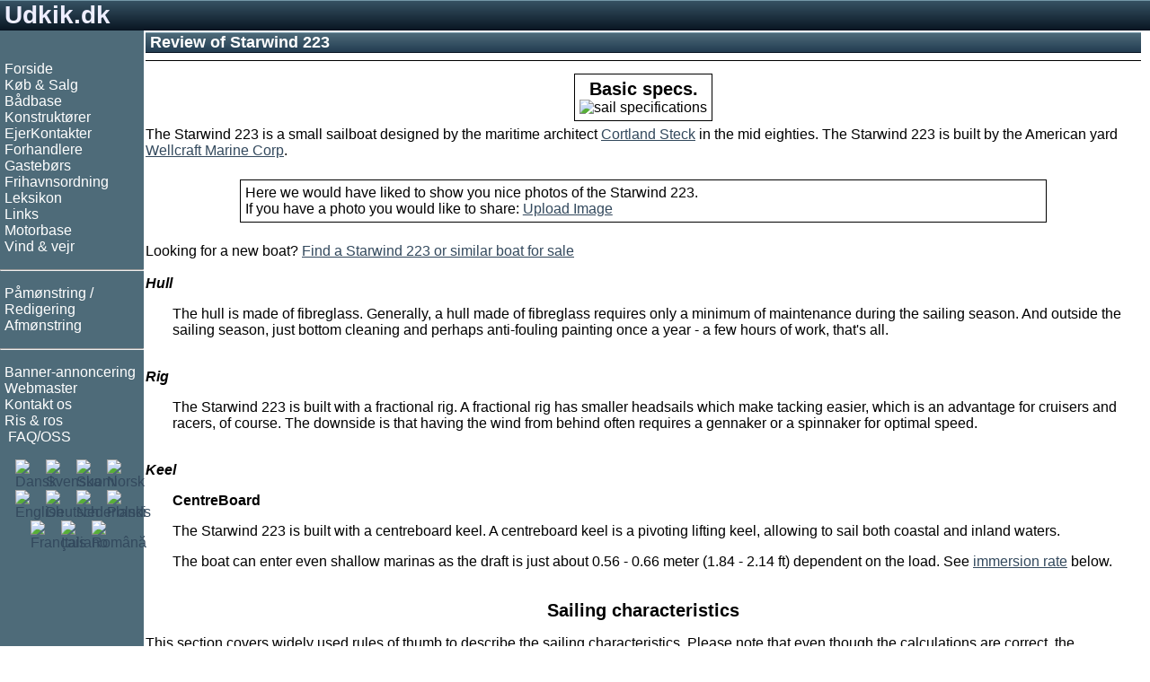

--- FILE ---
content_type: text/html;charset=UTF-8
request_url: https://www.udkik.dk/da/review.jsp?id=Starwind+223
body_size: 7050
content:




















<!-- resources start -->



<!-- resources end -->

<!DOCTYPE html>
<html lang="en">
<head>
<!-- Google tag (gtag.js) -->
<script async src="https://www.googletagmanager.com/gtag/js?id=G-Z3SYW7ZTPR"></script>
<script>
  window.dataLayer = window.dataLayer || [];
  function gtag(){dataLayer.push(arguments);}
  gtag('js', new Date());

  gtag('config', 'G-Z3SYW7ZTPR');
</script>

<meta charset="UTF-8">
<meta name="viewport" content="width=device-width, initial-scale=1.0">
<meta name="googlebot" content="noodp">
<link rel="shortcut icon" href="/favicon.ico">
<link rel="apple-touch-icon" sizes="180x180" href="/apple-touch-icon.png">
<link rel="icon" type="image/png" sizes="32x32" href="/favicon-32x32.png">
<link rel="icon" type="image/png" sizes="16x16" href="/favicon-16x16.png">
<link rel="mask-icon" href="/safari-pinned-tab.svg" color="#5bbad5">
<link rel="StyleSheet" href="/style_RWD.css" type="text/css">
<link rel="StyleSheet" href="/style.css" type="text/css">

<script type='text/javascript'>
var googletag = googletag || {};
googletag.cmd = googletag.cmd || [];
(function() {
var gads = document.createElement('script');
gads.async = true;
gads.type = 'text/javascript';
var useSSL = 'https:' == document.location.protocol;
gads.src = (useSSL ? 'https:' : 'http:') + '//www.googletagservices.com/tag/js/gpt.js';
var node = document.getElementsByTagName('script')[0];
node.parentNode.insertBefore(gads, node);
})();
</script>

<script type='text/javascript'>
googletag.cmd.push(function() {
googletag.defineSlot('/270549003/DK_sb_bottom_970x90', [970, 90], 'div-gpt-ad-1410011758889-0').setTargeting('language', ['da']).addService(googletag.pubads());
googletag.defineSlot('/270549003/DK_sb_right1_300x250', [300, 250], 'div-gpt-ad-1410011758889-1').setTargeting('language', ['da']).addService(googletag.pubads());
googletag.defineSlot('/270549003/DK_sb_right1_300x80', [300, 80], 'div-gpt-ad-1410011758889-2').setTargeting('language', ['da']).addService(googletag.pubads());
googletag.defineSlot('/270549003/DK_sb_right2_300x250', [300, 250], 'div-gpt-ad-1410011758889-3').setTargeting('language', ['da']).addService(googletag.pubads());
googletag.defineSlot('/270549003/DK_sb_right3_300x250', [300, 250], 'div-gpt-ad-1410011758889-4').setTargeting('language', ['da']).addService(googletag.pubads());
googletag.defineSlot('/270549003/DK_sb_right4_300x250', [300, 250], 'div-gpt-ad-1410011758889-5').setTargeting('language', ['da']).addService(googletag.pubads());
googletag.defineSlot('/270549003/DK_sb_right_160x600', [160, 600], 'div-gpt-ad-1410011758889-6').setTargeting('language', ['da']).addService(googletag.pubads());
googletag.pubads().collapseEmptyDivs();
googletag.pubads().enableSingleRequest();
googletag.enableServices();
});
</script>
<title>Review of Starwind 223 - www.udkik.dk</title>
<meta name="description" content="Specifications and Review of Starwind 223 based on the boat's specifications and artificial intelligense.">
<meta name="keywords" content="boat, review, boat review, specification, specs, Starwind 223 review, review of Starwind 223">


<link rel="canonical" href="https://www.yachtdatabase.com/en/review.jsp?id=Starwind+223" />
<style type="text/css">
svg {
    display: block;
    width:100%;
    height: auto;
}

div.svgPct {
	max-width: 400px;
	margin: auto;
	border: 0px;"
}

img {
	max-width: 100%;
	height: auto;
	pointer-events: none;
}

div.container {
	display: flex;
	flex-direction: row;
	flex-wrap: wrap;
}

div.box {
	border: 1px solid #ffffff;
	padding: 5px;
	margin: auto;
	display: inline-block;
}

div.imgText {
	width: 0;
	min-width: 100%;
}

div.frame {
	border: 1px solid #000000;
	padding: 5px;
}

div.citation {
	margin-top: 5px;
	margin-left: auto;
	margin-right: auto;
	margin-bottom: 5px;
	border: 1px solid #000000;
	padding: 5px;
	width: 80%;
}
</style>
</head>
<body>

<div class="grid_wrapper">
<!-- Header advertising begin -->
<!-- Header advertising end -->

<!-- Header name begin -->
<div class="div_header">
<a style="color: #eeeeff; text-decoration: none;" href="/" target="_top">Udkik.dk</a>
</div>
<!-- Header name end -->

<div class="flex_wrapper">

<!-- Top/left menu begin -->

<div class="div_topMenu">
<input type="checkbox" id="show-menu">
<label for="show-menu" class="topMenuBar">&nbsp;<b>&#9776;</b>&nbsp;Menu</label>

<div class="div_leftMenu">
&nbsp;
<nav>
<ul>
<li><a class="menu" href="/" target="_top">Forside</a></li>
<li><a class="menu" href="/da/menu_bs.jsp" target="_top">K&oslash;b &amp; Salg</a></li>
<li><a class="menu" href="/da/reviews.jsp" target="_top">Bådbase</a></li>
<li><a class="menu" href="/da/architects.jsp" target="_top">Konstrukt&oslash;rer</a></li>
<li><a class="menu" href="/da/ownerlist.jsp" target="_top">EjerKontakter</a></li>
<li><a class="menu" href="/da/shoplist.jsp" target="_top">Forhandlere</a></li>
<li><a class="menu" href="/da/crewlist.jsp" target="_top">Gastebørs</a></li>


<li><a class="menu" href="/da/frihavnsordningen.jsp" target="_top">Frihavnsordning</a></li>
<li><a class="menu" href="/da/lexicon.jsp" target="_top">Leksikon</a></li>


<li><a class="menu" href="/da/linkselect.jsp" target="_top">Links</a></li>
<li><a class="menu" href="/da/zmotorbrands.jsp" target="_top">Motorbase</a></li>
<li><a class="menu" href="/da/linklist.jsp?l=meteorology" target="_top">Vind & vejr</a></li>
</ul>
<hr style="color: #ffffff">
<ul>
<li><a class="menu" href="/da/editlist.jsp" target="_top" rel="nofollow">Påmønstring / Redigering</a></li>
<li><a class="menu" href="/da/logout.jsp" target="_top" rel="nofollow">Afmønstring</a></li>
</ul>
<hr style="color: #ffffff">
<ul>

<li><a class="menu" href="/da/banner.jsp" target="_top">Banner-annoncering</a></li>

<li><a class="menu" href="/da/webmaster.jsp" target="_top">Webmaster</a></li>
<li><a class="menu" href="/da/contact.jsp" target="_top">Kontakt os</a></li>
<li><a class="menu" href="/da/feedback.jsp" target="_top">Ris & ros</a></li>
<li><a class="menu" href="/da/faq.jsp" target="_top"><img src="/common/graphics/liferaft15.gif" alt=""> FAQ/OSS</a></li>
</ul>
</nav>

<div class="flexflags">
<div class="flexflag"><a href="/da/index.jsp" hreflang="da" target="_top" title="Dansk"><img src="/common/graphics/blank.gif" class="flag flag-dk" alt="Dansk"></a></div>
<div class="flexflag"><a href="/sv/index.jsp" hreflang="sv" target="_top" title="Svenska"><img src="/common/graphics/blank.gif" class="flag flag-se" alt="Svenska"></a></div>
<div class="flexflag"><a href="/fi/index.jsp" hreflang="fi" target="_top" title="Suomi"><img src="/common/graphics/blank.gif" class="flag flag-fi"  alt="Suomi"></a></div>
<div class="flexflag"><a href="/no/index.jsp" hreflang="no" target="_top" title="Norsk"><img src="/common/graphics/blank.gif" class="flag flag-no" alt="Norsk"></a></div>
<div class="flexflag"><a href="/en/index.jsp" hreflang="en" target="_top" title="English"><img src="/common/graphics/blank.gif" class="flag flag-gb" alt="English"></a></div>
<div class="flexflag"><a href="/de/index.jsp" hreflang="de" target="_top" title="Deutsch"><img src="/common/graphics/blank.gif" class="flag flag-de" alt="Deutsch"></a></div>
<div class="flexflag"><a href="/nl/index.jsp" hreflang="nl" target="_top" title="Nederlands"><img src="/common/graphics/blank.gif" class="flag flag-nl" alt="Nederlands"></a></div>
<div class="flexflag"><a href="/pl/index.jsp" hreflang="pl" target="_top" title="Polski"><img src="/common/graphics/blank.gif" class="flag flag-pl" alt="Polski"></a></div>
<div class="flexflag"><a href="/fr/index.jsp" hreflang="fr" target="_top" title="Fran&ccedil;ais"><img src="/common/graphics/blank.gif" class="flag flag-fr" alt="Fran&ccedil;ais"></a></div>
<div class="flexflag"><a href="/it/index.jsp" hreflang="it" target="_top" title="Italiano"><img src="/common/graphics/blank.gif" class="flag flag-it" alt="Italiano"></a></div>
<div class="flexflag"><a href="/ro/index.jsp" hreflang="ro" target="_top" title="Rom&acirc;n&#259;"><img src="/common/graphics/blank.gif" class="flag flag-ro" alt="Rom&acirc;n&#259;"></a></div>
</div>

</div> <!-- Left menu end -->

</div> <!-- Top menu end -->

<!-- center begin -->
<div class="div_center">


<!-- Content begin -->
<div class="div_center_content">
<h1>Review of Starwind 223</h1>
<hr class="thin">


<div class="container">

<div class="box">

<div class="frame">
<h2>Basic specs.</h2>

<img src="https://www.udkik.dk/common/peij/_ee4ad4dd1321dca1c9d72b194b2ca367_specs.gif" alt="sail specifications" title="sail specifications">
</div>
</div>
</div>

The Starwind 223 is a small sailboat designed by the maritime architect <a href="/da/manufacturer.jsp?id=Cortland+Steck">Cortland Steck</a> in the mid eighties. The Starwind 223 is built by the American yard <a href="/da/manufacturer.jsp?id=Wellcraft+Marine+Corp">Wellcraft Marine Corp</a>.
<br>
<br>

<div class="citation">
<span data-nosnippet>
Here we would have liked to show you nice photos of the Starwind 223.<br>
If you have a photo you would like to share: <a href="http://www.yachtdatabase.com/da/zzImg.jsp?boattype=Starwind+223&boattypeid=Starwind+223" target="_top" rel="nofollow">Upload Image</a>
</span>
</div>
<br>

<span data-nosnippet>
Looking for a new boat? <a href="/da/adsearch.jsp?locale=da_DK&amp;boattype=&amp;addtype=101&amp;loafrom=6&amp;loato=8&amp;pricefrom=0&amp;priceto=1000000000&amp;cur=DKK&amp;yearfrom=0&amp;yearto=9999&amp;days=365&amp;country=**&amp;adsort=&amp;ref=">Find a Starwind 223 or similar boat for sale</a>
</span>
<br>
<br>
	
<div class="question">Hull</div>
<div class="answer">

<p>The hull is made of fibreglass. Generally, a hull made of fibreglass requires only a minimum of maintenance during the sailing season. And outside the sailing season, just bottom cleaning and perhaps anti-fouling painting once a year - a few hours of work, that's all.<br></p>
<p></p>
</div>
<br>

<div class="question">Rig</div>
<div class="answer">

<p>The Starwind 223 is built with a fractional rig. A fractional rig has smaller headsails which make tacking easier, which is an advantage for cruisers and racers, of course. The downside is that having the wind from behind often requires a gennaker or a spinnaker for optimal speed.</p>

</div>
<br>

<div class="question">Keel</div>
<div class="answer">

<p></p>

<p><b>CentreBoard</b></p>
<p>The Starwind 223 is built with a centreboard keel. A centreboard keel is a pivoting lifting keel, allowing to sail both coastal and inland waters.</p>

<p>The boat can enter even shallow marinas as the draft is just about 0.56 - 0.66 meter (1.84 - 2.14 ft) dependent on the load. See <a href="#immersion">immersion rate</a> below.</p>

</div>
<br>



<h2>Sailing characteristics</h2>
<p>This section covers widely used rules of thumb to describe the sailing characteristics. Please note that even though the calculations are correct, the interpretation of the results might not be valid for extreme boats.</p>

<div class="question">Stability and Safety</div>
<div class="answer">
<p><a href="encyclcsf.jsp">What is Capsize Screening Formula (CSF)?</a></p>
<p>The capsize screening value for Starwind 223 is 2.53, indicating that this boat would not be accepted to participate in ocean races.</p>
</div>
<br>

<div class="question">Theoretical Maximum Hull Speed</div>
<div class="answer">
<p><a href="encyclmhs.jsp">What is Theoretical Maximum Hull Speed?</a></p>
<p>The theoretical maximal speed of a displacement boat of this length is 5.9 knots.
The term "Theoretical Maximum Hull Speed" is widely used even though a boat can sail faster.
The term shall be interpreted as above the theoretical speed a great additional power is necessary for a small gain in speed.</p>
</div>
<br>

<a id="immersion"></a>
<div class="question">Immersion rate</div>
<div class="answer">
<p>The immersion rate is defined as the weight required to sink the boat a certain level.
The immersion rate for Starwind 223 is about 102 kg/cm, alternatively 572 lbs/inch.<br>
Meaning: if you load 102 kg cargo on the boat then it will sink 1 cm.
Alternatively, if you load 572 lbs cargo on the boat it will sink 1 inch.</p>
</div>
<br>




<h2>Sailing statistics</h2>
<p>This section is statistical comparison with similar boats of the same category.
The basis of the following statistical computations is our unique database with more than 26,000 different boat types and 350,000 data points.</p>

<div class="question">Motion Comfort Ratio</div>
<div class="answer">
<p><a href="encyclmcr.jsp?mcr=10.7">What is Motion Comfort Ratio (MCR)?</a></p>
<p>The Motion Comfort Ratio for Starwind 223 is 10.7.<br><br>
<div class="svgPct"><svg viewBox="0 0 120 26" style="border: 0px;">
  <defs>
    <linearGradient id="grad1" x1="0%" y1="0%" x2="0%" y2="100%">
      <stop offset="0%" style="stop-color:rgb(0,0,255);stop-opacity:1" />
      <stop offset="100%" style="stop-color:rgb(0,255,255);stop-opacity:1" />
    </linearGradient>
  </defs>
  <text fill="#000000" font-size="5" font-family="Verdana" x="0" y="5">Low</text>
  <text fill="#000000" font-size="5" font-family="Verdana" x="90" y="5">High</text>
  <g class="bar">
    <rect width="24" height="10" y="6" fill="url(#grad1)" ></rect>
    <text fill="#000000" font-size="7" font-family="Verdana" x="24" y="14" dy="0em">24%</text>
  </g>
  <path stroke="black" stroke-width="0.5" d="M0 16 v3 v-3 h10 v3 v-3 h10 v3 v-3 h10 v3 v-3 h10 v3 v-3 h10 v3 v-3 h10 v3 v-3 h10 v3 v-3 h10 v3 v-3 h10 v3 v-3 h10 v3 v-3 Z"/>
  <text fill="#000000" font-size="5" font-family="Verdana" x="0" y="23">0</text>
  <text fill="#000000" font-size="5" font-family="Verdana" x="47" y="23">50</text>
  <text fill="#000000" font-size="5" font-family="Verdana" x="95" y="23">100</text>
</svg>
</div>
Comparing this ratio with similar sailboats show that it is more comfortable than 24% of all similar sailboat designs.
This is a comfort value significantly below average.</p>
</div>
<br>

<div class="question">L/B (Length Beam Ratio)</div>
<div class="answer">
<p><a href="encycllb.jsp?lb=2.617760617760618">What is L/B (Length Beam Ratio)?</a></p>
<p>The l/b ratio for Starwind 223 is 2.62.<br><br>


<div class="svgPct">
<svg viewBox="0 0 120 26" style="border: 0px;">
  <defs>
    <linearGradient id="grad1" x1="0%" y1="0%" x2="0%" y2="100%">
      <stop offset="0%" style="stop-color:rgb(0,0,255);stop-opacity:1" />
      <stop offset="100%" style="stop-color:rgb(0,255,255);stop-opacity:1" />
    </linearGradient>
  </defs>
  <text fill="#000000" font-size="5" font-family="Verdana" x="0" y="5">Slim</text>
  <text fill="#000000" font-size="5" font-family="Verdana" x="90" y="5">Wide</text>
  <g class="bar">
    <rect width="79" height="10" y="6" fill="url(#grad1)" ></rect>
    <text fill="#000000" font-size="7" font-family="Verdana" x="79" y="14" dy="0em">79%</text>
  </g>
  <path stroke="black" stroke-width="0.5" d="M0 16 v3 v-3 h10 v3 v-3 h10 v3 v-3 h10 v3 v-3 h10 v3 v-3 h10 v3 v-3 h10 v3 v-3 h10 v3 v-3 h10 v3 v-3 h10 v3 v-3 h10 v3 v-3 Z"/>
  <text fill="#000000" font-size="5" font-family="Verdana" x="0" y="23">0</text>
  <text fill="#000000" font-size="5" font-family="Verdana" x="47" y="23">50</text>
  <text fill="#000000" font-size="5" font-family="Verdana" x="95" y="23">100</text>
</svg>

</div>
Compared with other similar sailboats it is more spacy than 79% of all other designs.
It seems that the designer has chosen a significantly more spacy hull design.

</p>
</div>
<br>

<div class="question">Ballast Ratio</div>
<div class="answer">
<p><a href="encyclkeel.jsp">What is a Ballast Ratio?</a></p>
<p>The ballast ratio for Starwind 223 is 29%.<br><br>

<div class="svgPct">
<svg viewBox="0 0 120 26" style="border: 0px;">
  <defs>
    <linearGradient id="grad1" x1="0%" y1="0%" x2="0%" y2="100%">
      <stop offset="0%" style="stop-color:rgb(0,0,255);stop-opacity:1" />
      <stop offset="100%" style="stop-color:rgb(0,255,255);stop-opacity:1" />
    </linearGradient>
  </defs>
  <text fill="#000000" font-size="5" font-family="Verdana" x="0" y="5">Low</text>
  <text fill="#000000" font-size="5" font-family="Verdana" x="90" y="5">High</text>
  <g class="bar">
    <rect width="15" height="10" y="6" fill="url(#grad1)" ></rect>
    <text fill="#000000" font-size="7" font-family="Verdana" x="15" y="14" dy="0em">15%</text>
  </g>
  <path stroke="black" stroke-width="0.5" d="M0 16 v3 v-3 h10 v3 v-3 h10 v3 v-3 h10 v3 v-3 h10 v3 v-3 h10 v3 v-3 h10 v3 v-3 h10 v3 v-3 h10 v3 v-3 h10 v3 v-3 h10 v3 v-3 Z"/>
  <text fill="#000000" font-size="5" font-family="Verdana" x="0" y="23">0</text>
  <text fill="#000000" font-size="5" font-family="Verdana" x="47" y="23">50</text>
  <text fill="#000000" font-size="5" font-family="Verdana" x="95" y="23">100</text>
</svg>

</div>
This ballast ratio shows a righting moment that is higher than 15% of all similar sailboat designs.
A righting moment (ability to resist heeling) significantly below average.
</p>
</div>
<br>

<div class="question">D/L (Displacement Length Ratio)</div>
<div class="answer">
<p><a href="encycldl.jsp">What is Displacement Length Ratio?</a></p>
<p>The DL-ratio for Starwind 223 is 150 which categorizes this boat among 'ultra light racers'.<br><br>
<div class="svgPct">
<svg viewBox="0 0 120 26" style="border: 0px;">
  <defs>
    <linearGradient id="grad1" x1="0%" y1="0%" x2="0%" y2="100%">
      <stop offset="0%" style="stop-color:rgb(0,0,255);stop-opacity:1" />
      <stop offset="100%" style="stop-color:rgb(0,255,255);stop-opacity:1" />
    </linearGradient>
  </defs>
  <text fill="#000000" font-size="5" font-family="Verdana" x="0" y="5">Heavy</text>
  <text fill="#000000" font-size="5" font-family="Verdana" x="88" y="5">Light</text>
  <g class="bar">
    <rect width="73" height="10" y="6" fill="url(#grad1)" ></rect>
    <text fill="#000000" font-size="7" font-family="Verdana" x="73" y="14" dy="0em">73%</text>
  </g>
  <path stroke="black" stroke-width="0.5" d="M0 16 v3 v-3 h10 v3 v-3 h10 v3 v-3 h10 v3 v-3 h10 v3 v-3 h10 v3 v-3 h10 v3 v-3 h10 v3 v-3 h10 v3 v-3 h10 v3 v-3 h10 v3 v-3 Z"/>
  <text fill="#000000" font-size="5" font-family="Verdana" x="0" y="23">0</text>
  <text fill="#000000" font-size="5" font-family="Verdana" x="47" y="23">50</text>
  <text fill="#000000" font-size="5" font-family="Verdana" x="95" y="23">100</text>
</svg>

</div>
73% of all similar sailboat designs are categorized as heavier.
A light displacement requires less sailarea and has higher accellerations.
</p>
</div>
<br>

<div class="question">SA/D (Sail Area Displacement ratio)</div>
<div class="answer">
<p><a href="encyclsad.jsp?sad=19.522400364284703">What is SA/D (Sail Area Displacement ratio)?</a></p>
<p>The SA/D for Starwind 223 with ISO 8666 reference sail is 19.5, with a 135% genua the SA/D is 22.2.<br><br>

<div class="svgPct"><svg viewBox="0 0 120 26" style="border: 0px;">
  <defs>
    <linearGradient id="grad1" x1="0%" y1="0%" x2="0%" y2="100%">
      <stop offset="0%" style="stop-color:rgb(0,0,255);stop-opacity:1" />
      <stop offset="100%" style="stop-color:rgb(0,255,255);stop-opacity:1" />
    </linearGradient>
  </defs>
  <text fill="#000000" font-size="5" font-family="Verdana" x="0" y="5">Low</text>
  <text fill="#000000" font-size="5" font-family="Verdana" x="90" y="5">High</text>
  <g class="bar">
    <rect width="62" height="10" y="6" fill="url(#grad1)" ></rect>
    <text fill="#000000" font-size="7" font-family="Verdana" x="62" y="14" dy="0em">62%</text>
  </g>
  <path stroke="black" stroke-width="0.5" d="M0 16 v3 v-3 h10 v3 v-3 h10 v3 v-3 h10 v3 v-3 h10 v3 v-3 h10 v3 v-3 h10 v3 v-3 h10 v3 v-3 h10 v3 v-3 h10 v3 v-3 h10 v3 v-3 Z"/>
  <text fill="#000000" font-size="5" font-family="Verdana" x="0" y="23">0</text>
  <text fill="#000000" font-size="5" font-family="Verdana" x="47" y="23">50</text>
  <text fill="#000000" font-size="5" font-family="Verdana" x="95" y="23">100</text>
</svg>
</div>
The SA/D ratio indicates that it is faster than 62% of all similar sailboat designs in light wind.


</p>
</div>
<br>

<div class="question">Over- / underrigged</div>
<div class="answer">
<p>

<div class="svgPct"><svg viewBox="0 0 120 26" style="border: 0px;">
  <defs>
    <linearGradient id="grad1" x1="0%" y1="0%" x2="0%" y2="100%">
      <stop offset="0%" style="stop-color:rgb(0,0,255);stop-opacity:1" />
      <stop offset="100%" style="stop-color:rgb(0,255,255);stop-opacity:1" />
    </linearGradient>
  </defs>
  <text fill="#000000" font-size="5" font-family="Verdana" x="0" y="5">Low</text>
  <text fill="#000000" font-size="5" font-family="Verdana" x="90" y="5">High</text>
  <g class="bar">
    <rect width="100" height="10" y="6" fill="url(#grad1)" ></rect>
    <text fill="#000000" font-size="7" font-family="Verdana" x="100" y="14" dy="0em">100%</text>
  </g>
  <path stroke="black" stroke-width="0.5" d="M0 16 v3 v-3 h10 v3 v-3 h10 v3 v-3 h10 v3 v-3 h10 v3 v-3 h10 v3 v-3 h10 v3 v-3 h10 v3 v-3 h10 v3 v-3 h10 v3 v-3 h10 v3 v-3 Z"/>
  <text fill="#000000" font-size="5" font-family="Verdana" x="0" y="23">0</text>
  <text fill="#000000" font-size="5" font-family="Verdana" x="47" y="23">50</text>
  <text fill="#000000" font-size="5" font-family="Verdana" x="95" y="23">100</text>
</svg>
</div>
The Starwind 223 has more rig than 100% of all similar sailboats, which indicates that the boat is significantly overrigged.

</p>
</div>
<br>

<h2>Maintenance</h2>

<div class="question">Bottom Paint</div>
<div class="answer">
<p>When buying anti-fouling bottom paint, it's nice to know how much to buy.
The surface of the wet bottom is about 15m<sup>2</sup> (161 ft<sup>2</sup>).<br>
Based on this, your favourite maritime shop can tell you the quantity you need.</p>
<p>Note: If you use a paint roller you will need more paint than if you use a paintbrush.<p>
</div>
<br>

<div class="question">Rig</div>
<div class="answer">

<p>Dimensions of sail for fractional rig.<br>
<div class="center">

<img src="https://www.udkik.dk/common/peij/_ee4ad4dd1321dca1c9d72b194b2ca367_PE.gif" alt="mainsail specifications" title="mainsail specifications">

<img src="https://www.udkik.dk/common/peij/_ee4ad4dd1321dca1c9d72b194b2ca367_IJ.gif" alt="headsail specifications" title="headsail specifications">

</div>
</p>
<p>Are your sails worn out? You might find your next sail here: <a href="/da/adsaillist.jsp?t=1">Sails for Sale</a></p>
<br>
<br>

<p>If you need to renew parts of your running rig and is not quite sure of the dimensions, you may find the estimates computed below useful.</p>
<br>
<br>
<div class="center_form">
<table class="columnsTable">
<caption><b>Guiding dimensions of running rig</b></caption>

<tr><td>Usage</td><td colspan=2 align="center">Length</td><td colspan=2 align="center">Diameter</td></tr>


<tr><td>Mainsail halyard </td><td align="right">20.4 m</td><td align="right">(66.8 feet)</td><td align="right">8 mm</td><td align="right">(5/16 inch)</td></tr>
<tr><td>Jib/genoa halyard</td><td align="right">20.4 m</td><td align="right">(66.8 feet)</td><td align="right">8 mm</td><td align="right">(5/16 inch)</td></tr>
<tr><td>Spinnaker halyard</td><td align="right">20.4 m</td><td align="right">(66.8 feet)</td><td align="right">8 mm</td><td align="right">(5/16 inch)</td></tr>



<tr><td>Jib sheet  </td><td align="right">6.8 m</td><td align="right">(22.2 feet)</td><td align="right">10 mm</td><td align="right">(3/8 inch)</td></tr>
<tr><td>Genoa sheet</td><td align="right">6.8 m</td><td align="right">(22.2 feet)</td><td align="right">10 mm</td><td align="right">(3/8 inch)</td></tr>
<tr><td>Mainsheet  </td><td align="right">16.9 m</td><td align="right">(55.6 feet)</td><td align="right">10 mm</td><td align="right">(3/8 inch)</td></tr>
<tr><td>Spinnaker sheet</td><td align="right">14.9 m</td><td align="right">(48.9 feet)</td><td align="right">10 mm</td><td align="right">(3/8 inch)</td></tr>



<tr><td>Cunningham</td><td align="right">3.3 m</td><td align="right">(10.8 feet)</td><td align="right">8 mm</td><td align="right">(5/16 inch)</td></tr>



<tr><td>Kickingstrap</td><td align="right">6.6 m</td><td align="right">(21.5 feet)</td><td align="right">8 mm</td><td align="right">(5/16 inch)</td></tr>
<tr><td>Clew-outhaul</td><td align="right">6.6 m</td><td align="right">(21.5 feet)</td><td align="right">8 mm</td><td align="right">(5/16 inch)</td></tr>

</table>
</div>
</div>
<br>

<div class="question">Boat owner's ideas</div>
<div class="answer">
<p>This section is reserved boat owner's modifications, improvements, etc. Here you might find (or contribute with) inspiration for your boat.</p>
<p>Do you have changes/improvements you would like to share? <a href="http://www.yachtdatabase.com/da/zzImg.jsp?boattype=Starwind+223&boattypeid=Starwind+223" target="_top" rel="nofollow">Upload a photo</a> and describe what you have done.</p>

</div>

<br>
<hr class="thin">
<div class="question">Finally</div>
<div class="answer">
<p>We are always looking for new photos. If you can <a href="http://www.yachtdatabase.com/da/zzImg.jsp?boattype=Starwind+223&boattypeid=Starwind+223" target="_top" rel="nofollow">contribute with photos</a> for Starwind 223 it would be a great help.</p>
<p>If you have any comments to the review, improvement suggestions, or the like, feel free to <a href="/da/contact.jsp?subject=Review+of+Starwind+223" target="_top" rel="nofollow">contact us</a>. Criticism helps us to improve.</p>
</div>
<br>

<br>
<div class="question">References</div>
<div class="answer">
<span id="ref_note-1">[Ref 1]: <a href="https://www.iso.org/standard/79071.html">ISO 8666 Small craft — Principal data</a>.</span><br>
<span id="ref_note-3">[Ref 3]: <a href="https://www.iso.org/standard/69552.html">ISO 12215-5 Small craft — Hull construction and scantlings</a>.</span><br>
</div>


</div>
<!-- Content end -->

<!-- Footer begin -->
<hr class="thin">

<div class="flexfooter">
<div class="foot">
<nav>
<ul>
<li><a class="footer" href="/da/index.jsp" target="_top">Udkik.dk</a></li>
<li><a class="footer" href="/da/history.jsp" target="_top">History</a></li>
<li><a class="footer" href="/da/copyright.jsp" target="_top">Copyright &copy; 2026</a></li>
<li><a class="footer">CVR: 67 19 77 12</a></li>
</ul>
</nav>
</div>
<div class="foot">
<nav>
<ul>
<li><a class="footer" href="/da/terms.jsp" target="_top">Servicevilkår</a></li>
<li><a class="footer" href="/da/policy.jsp" target="_top">Persondata</a></li>
<li><a class="footer" href="/da/cookies.jsp" target="_top">Cookies</a></li>
</ul>
</nav>
</div>
<div class="foot">
<nav>
<ul>
<li><a class="footer" href="/da/contact.jsp" target="_top">Kontakt os</a></li>
<li><a class="footer" href="/da/faq.jsp" target="_top">FAQ/OSS<img src="/common/graphics/liferaft15.gif" alt="liferaft"></a></li>
<li><a class="footer" href="/da/about.jsp" target="_top">Kolofon</a></li>
</ul>
</nav>
</div>
</div>
<!-- Footer end -->

</div>

<!-- center end -->

<!-- Right advertising begin -->


<div id="id_rightAds" class="div_rightAds">
<!-- The column is prepared for advertisements -->
<!-- This column should have width="300 + margin" -->

<!-- DK_sb_right1_300x80 -->
<div id='div-gpt-ad-1410011758889-2' style='width:300px; height:80px;'>
<script type='text/javascript'>
googletag.cmd.push(function() { googletag.display('div-gpt-ad-1410011758889-2'); });
</script>
</div>

<!-- DK_sb_right1_300x250 -->
<div id='div-gpt-ad-1410011758889-1' style='width:300px; height:250px;'>
<script type='text/javascript'>
googletag.cmd.push(function() { googletag.display('div-gpt-ad-1410011758889-1'); });
</script>
</div>

<!-- DK_sb_right2_300x250 -->
<div id='div-gpt-ad-1410011758889-3' style='width:300px; height:250px;'>
<script type='text/javascript'>
googletag.cmd.push(function() { googletag.display('div-gpt-ad-1410011758889-3'); });
</script>
</div>

<!-- DK_sb_right3_300x250 -->
<div id='div-gpt-ad-1410011758889-4' style='width:300px; height:250px;'>
<script type='text/javascript'>
googletag.cmd.push(function() { googletag.display('div-gpt-ad-1410011758889-4'); });
</script>
</div>

<!-- DK_sb_right4_300x250 -->
<div id='div-gpt-ad-1410011758889-5' style='width:300px; height:250px;'>
<script type='text/javascript'>
googletag.cmd.push(function() { googletag.display('div-gpt-ad-1410011758889-5'); });
</script>
</div>
</div>


<div class="div_rightAds2">
<div style="margin: 0px 4px">
<!-- The column is prepared for advertisements -->
<!-- This column should have width="160 + margin" -->
<!-- DK_sb_right_160x600 -->
<div id='div-gpt-ad-1410011758889-6' style='width:160px; height:600px;'>
<script type='text/javascript'>
googletag.cmd.push(function() { googletag.display('div-gpt-ad-1410011758889-6'); });
</script>
</div>
</div>
</div>
<!-- Right advertising end -->

</div><!-- flex wrapper end -->
</div><!-- grid wrapper end -->


<script type="text/javascript">
var gaJsHost = (("https:" == document.location.protocol) ? "https://ssl." : "http://www.");
document.write(unescape("%3Cscript src='" + gaJsHost + "google-analytics.com/ga.js' type='text/javascript'%3E%3C/script%3E"));
</script>
<script type="text/javascript">
try {
var pageTracker = _gat._getTracker("UA-7100612-1");
pageTracker._trackPageview();
} catch(err) {}
</script>


<script defer src="https://static.cloudflareinsights.com/beacon.min.js/vcd15cbe7772f49c399c6a5babf22c1241717689176015" integrity="sha512-ZpsOmlRQV6y907TI0dKBHq9Md29nnaEIPlkf84rnaERnq6zvWvPUqr2ft8M1aS28oN72PdrCzSjY4U6VaAw1EQ==" data-cf-beacon='{"version":"2024.11.0","token":"033b7e8cccfd454aa2be70052cfd8f71","r":1,"server_timing":{"name":{"cfCacheStatus":true,"cfEdge":true,"cfExtPri":true,"cfL4":true,"cfOrigin":true,"cfSpeedBrain":true},"location_startswith":null}}' crossorigin="anonymous"></script>
</body>
</html>


--- FILE ---
content_type: text/html; charset=utf-8
request_url: https://www.google.com/recaptcha/api2/aframe
body_size: 266
content:
<!DOCTYPE HTML><html><head><meta http-equiv="content-type" content="text/html; charset=UTF-8"></head><body><script nonce="jDC7eut48IgU_I0u1jU--w">/** Anti-fraud and anti-abuse applications only. See google.com/recaptcha */ try{var clients={'sodar':'https://pagead2.googlesyndication.com/pagead/sodar?'};window.addEventListener("message",function(a){try{if(a.source===window.parent){var b=JSON.parse(a.data);var c=clients[b['id']];if(c){var d=document.createElement('img');d.src=c+b['params']+'&rc='+(localStorage.getItem("rc::a")?sessionStorage.getItem("rc::b"):"");window.document.body.appendChild(d);sessionStorage.setItem("rc::e",parseInt(sessionStorage.getItem("rc::e")||0)+1);localStorage.setItem("rc::h",'1769072476356');}}}catch(b){}});window.parent.postMessage("_grecaptcha_ready", "*");}catch(b){}</script></body></html>

--- FILE ---
content_type: text/css
request_url: https://www.udkik.dk/style_RWD.css
body_size: 923
content:
/*Responsive Styles*/
/*
20190203 added support for grid
20190302 added flex in .grid_wrapper
*/
.flex_wrapper {
  display:flex;
  flex-flow:row;
}
/*Hide checkbox*/
.div_topMenu input[type=checkbox] {
  display: none;
}
.topMenuBar {
  display: none;
}
.div_leftMenu {
  position: relative;
  background-color: #4e6b79;
  background-image: URL(/common/graphics/menu_pict160.jpg);
  background-repeat: no-repeat;
  background-size: 100%;
  margin: 0px;
  border: 0px;
  height: 100%;
  width: 160px;
}

nav ul {
  padding: 0;
  list-style: none;
}

nav li {
  margin-left: 5px;
  margin-right: 5px;
}
.menu {

}

/*Advertising right*/
.div_rightAds {
  margin: 0px 4px;
}
@media screen and (max-width: 470px){
.flex_wrapper {
  display:block;
}
/*Show menu when invisible checkbox is checked*/
.div_topMenu input[type=checkbox]:checked ~ .div_leftMenu{
  display: block;
  width: 100%;
}
/*Hide left menu*/
.div_leftMenu {
  position: relative;
  display: none;
}
/*Show top menu*/
.div_topMenu {
  display: block;
}
.topMenuBar {
  background-color: #990000;
  color: #ffffff;
  cursor: pointer;
  display: block;
}
/*Hide right advertising if max-width = 320px*/
.div_rightAds, .div_rightAds2 {
  position: relative;
  display: none;
  border: 0px;
  padding: 0px;
  width: 0px;
  height: 0px;
}
/*Hide column(s) in wide tables if max-width = 320px*/
.col_hide320 {
  display: none;
}

}
.grid_test {
  color: #ff0000;
}
@supports ((display: -ms-grid) or (display: grid)) { 
.grid_test {
  color: #00ff00;
}

@media only screen and (min-width: 470px){
.flex_wrapper {
  display: -ms-grid;
  display: grid;
}

.div_leftMenu {
  grid-area: menu;
}

.div_center {
  grid-area: main;
}

.div_rightAds {
  grid-area: ads1;
}

.div_rightAds2 {
  grid-area: ads2;
}
}

@media only screen and (min-width: 470px) and (max-width: 1000px){
  .flex_wrapper {
    -ms-grid-columns: 160px 1fr;
    grid-template-columns: 160px 1fr;
    -ms-grid-rows: auto auto;
    grid-template-rows: auto auto;
    grid-template-areas:
    "menu   main"
    "menu   ads1";
  }

  .div_leftMenu {
    -ms-grid-row: 1;
    -ms-grid-row-span: 2;
    -ms-grid-column: 1;
  }
  .div_center {
    -ms-grid-row: 1;
    -ms-grid-column: 2;
  }
  .div_rightAds {
    -ms-grid-row: 2;
    -ms-grid-column: 2;
  }
  .div_rightAds2 {
    display: none;
  }
}

@media only screen and (min-width: 1000px) and (max-width: 4000px) {
  .flex_wrapper {
    -ms-grid-columns: 160px 1fr min-content;
    grid-template-columns: 160px 1fr -webkit-min-content;
    grid-template-columns: 160px 1fr min-content;
    -ms-grid-rows: auto;
    grid-template-rows: auto;
    grid-template-areas:
    "menu   main   ads1";
  }
  .div_rightAds2 {
    display: none;
  }
  .div_leftMenu {
    -ms-grid-row: 1;
    -ms-grid-column: 1;
  }
  .div_center {
    -ms-grid-row: 1;
    -ms-grid-column: 2;
  }
  .div_rightAds {
    -ms-grid-row: 1;
    -ms-grid-column: 3;
  }
}

@media only screen and (min-width: 4000px) {
  .flex_wrapper {
    -ms-grid-columns: 160px 1fr 300px 160px;
    grid-template-columns: 160px 1fr 300px 160px;
    -ms-grid-rows: auto;
    grid-template-rows: auto;
    grid-template-areas:
    "menu   main   ads1   ads2";
  }
  .div_leftMenu {
    -ms-grid-row: 1;
    -ms-grid-row-span: 1;
    -ms-grid-column: 1;
  }
  .div_center {
    -ms-grid-row: 1;
    -ms-grid-column: 2;
  }
  .div_rightAds {
    -ms-grid-row: 1;
    -ms-grid-column: 3;
  }
  .div_rightAds2 {
    -ms-grid-row: 1;
    -ms-grid-column: 4;
  }
}

}
